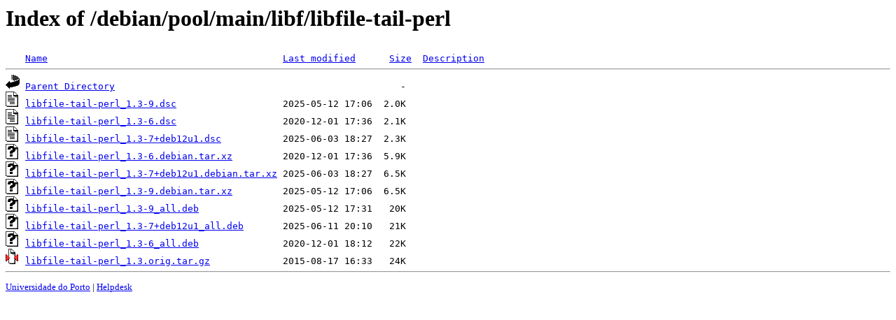

--- FILE ---
content_type: text/html;charset=UTF-8
request_url: https://mirrors.up.pt/debian/pool/main/libf/libfile-tail-perl/?C=S;O=A
body_size: 674
content:
<!DOCTYPE HTML PUBLIC "-//W3C//DTD HTML 3.2 Final//EN">
<html>
 <head>
  <title>Index of /debian/pool/main/libf/libfile-tail-perl</title>
 </head>
 <body>
<h1>Index of /debian/pool/main/libf/libfile-tail-perl</h1>
<pre><img src="/icons/blank.gif" alt="Icon "> <a href="?C=N;O=A">Name</a>                                          <a href="?C=M;O=A">Last modified</a>      <a href="?C=S;O=D">Size</a>  <a href="?C=D;O=A">Description</a><hr><img src="/icons/back.gif" alt="[PARENTDIR]"> <a href="/debian/pool/main/libf/">Parent Directory</a>                                                   -   
<img src="/icons/text.gif" alt="[TXT]"> <a href="libfile-tail-perl_1.3-9.dsc">libfile-tail-perl_1.3-9.dsc</a>                   2025-05-12 17:06  2.0K  
<img src="/icons/text.gif" alt="[TXT]"> <a href="libfile-tail-perl_1.3-6.dsc">libfile-tail-perl_1.3-6.dsc</a>                   2020-12-01 17:36  2.1K  
<img src="/icons/text.gif" alt="[TXT]"> <a href="libfile-tail-perl_1.3-7+deb12u1.dsc">libfile-tail-perl_1.3-7+deb12u1.dsc</a>           2025-06-03 18:27  2.3K  
<img src="/icons/unknown.gif" alt="[   ]"> <a href="libfile-tail-perl_1.3-6.debian.tar.xz">libfile-tail-perl_1.3-6.debian.tar.xz</a>         2020-12-01 17:36  5.9K  
<img src="/icons/unknown.gif" alt="[   ]"> <a href="libfile-tail-perl_1.3-7+deb12u1.debian.tar.xz">libfile-tail-perl_1.3-7+deb12u1.debian.tar.xz</a> 2025-06-03 18:27  6.5K  
<img src="/icons/unknown.gif" alt="[   ]"> <a href="libfile-tail-perl_1.3-9.debian.tar.xz">libfile-tail-perl_1.3-9.debian.tar.xz</a>         2025-05-12 17:06  6.5K  
<img src="/icons/unknown.gif" alt="[   ]"> <a href="libfile-tail-perl_1.3-9_all.deb">libfile-tail-perl_1.3-9_all.deb</a>               2025-05-12 17:31   20K  
<img src="/icons/unknown.gif" alt="[   ]"> <a href="libfile-tail-perl_1.3-7+deb12u1_all.deb">libfile-tail-perl_1.3-7+deb12u1_all.deb</a>       2025-06-11 20:10   21K  
<img src="/icons/unknown.gif" alt="[   ]"> <a href="libfile-tail-perl_1.3-6_all.deb">libfile-tail-perl_1.3-6_all.deb</a>               2020-12-01 18:12   22K  
<img src="/icons/compressed.gif" alt="[   ]"> <a href="libfile-tail-perl_1.3.orig.tar.gz">libfile-tail-perl_1.3.orig.tar.gz</a>             2015-08-17 16:33   24K  
<hr></pre>
<small>
<div>
<a href="http://www.up.pt" target="_blank">Universidade do Porto</a> | <a href="mailto:helpdesk@up.pt" target="_blank">Helpdesk</a> <br/>
</div>
</small>
</body>
</html>

